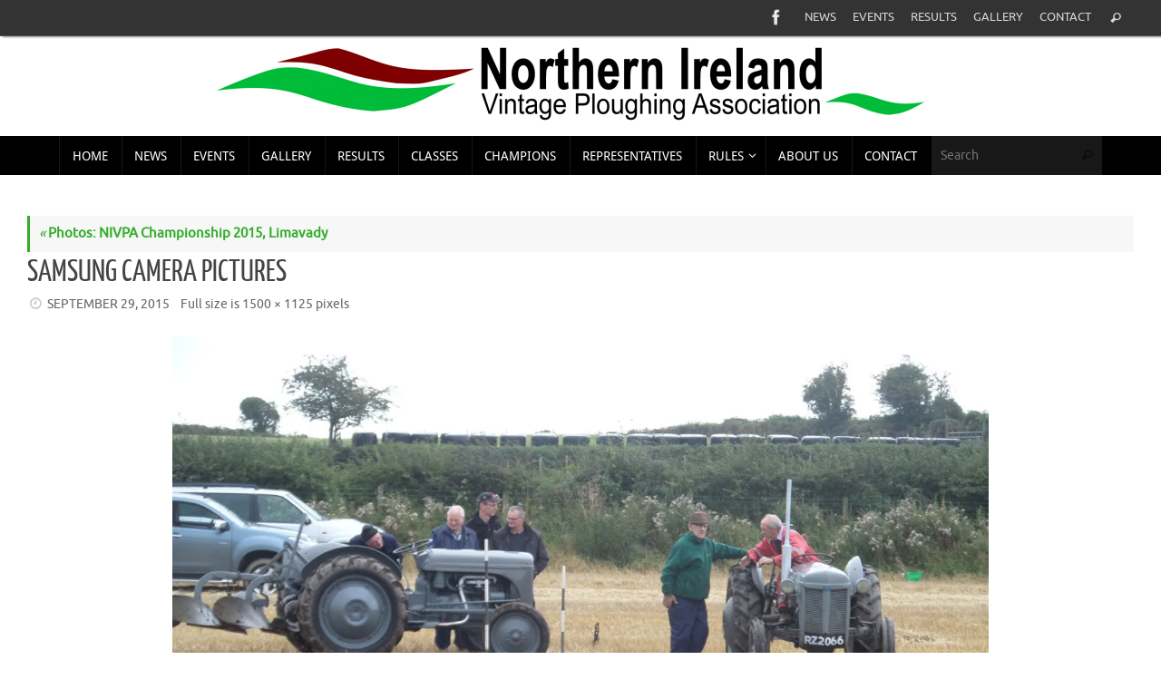

--- FILE ---
content_type: text/html; charset=UTF-8
request_url: http://niplough.org/photos-nivpa-championship-2015-limavady/samsung-camera-pictures-45/
body_size: 13092
content:
<!DOCTYPE html>
<html lang="en-US">
<head>
<meta name="viewport" content="width=device-width, user-scalable=no, initial-scale=1.0, minimum-scale=1.0, maximum-scale=1.0">
<meta http-equiv="Content-Type" content="text/html; charset=UTF-8" />
<link rel="profile" href="http://gmpg.org/xfn/11" />
<link rel="pingback" href="http://niplough.org/xmlrpc.php" />

<!-- MapPress Easy Google Maps Version:2.88.13 (https://www.mappresspro.com) -->
<meta name='robots' content='index, follow, max-image-preview:large, max-snippet:-1, max-video-preview:-1' />

	<!-- This site is optimized with the Yoast SEO plugin v21.6 - https://yoast.com/wordpress/plugins/seo/ -->
	<title>SAMSUNG CAMERA PICTURES - Northern Ireland Vintage Ploughing Association</title>
	<link rel="canonical" href="http://niplough.org/photos-nivpa-championship-2015-limavady/samsung-camera-pictures-45/" />
	<meta property="og:locale" content="en_US" />
	<meta property="og:type" content="article" />
	<meta property="og:title" content="SAMSUNG CAMERA PICTURES - Northern Ireland Vintage Ploughing Association" />
	<meta property="og:url" content="http://niplough.org/photos-nivpa-championship-2015-limavady/samsung-camera-pictures-45/" />
	<meta property="og:site_name" content="Northern Ireland Vintage Ploughing Association" />
	<meta property="article:publisher" content="https://www.facebook.com/NorthernIrelandVintagePloughingAssociation" />
	<meta property="og:image" content="http://niplough.org/photos-nivpa-championship-2015-limavady/samsung-camera-pictures-45" />
	<meta property="og:image:width" content="1500" />
	<meta property="og:image:height" content="1125" />
	<meta property="og:image:type" content="image/jpeg" />
	<meta name="twitter:card" content="summary_large_image" />
	<script type="application/ld+json" class="yoast-schema-graph">{"@context":"https://schema.org","@graph":[{"@type":"WebPage","@id":"http://niplough.org/photos-nivpa-championship-2015-limavady/samsung-camera-pictures-45/","url":"http://niplough.org/photos-nivpa-championship-2015-limavady/samsung-camera-pictures-45/","name":"SAMSUNG CAMERA PICTURES - Northern Ireland Vintage Ploughing Association","isPartOf":{"@id":"https://niplough.org/#website"},"primaryImageOfPage":{"@id":"http://niplough.org/photos-nivpa-championship-2015-limavady/samsung-camera-pictures-45/#primaryimage"},"image":{"@id":"http://niplough.org/photos-nivpa-championship-2015-limavady/samsung-camera-pictures-45/#primaryimage"},"thumbnailUrl":"https://i0.wp.com/niplough.org/wp-content/uploads/2015/09/SAM_2825.jpg?fit=1500%2C1125","datePublished":"2015-09-29T11:58:50+00:00","dateModified":"2015-09-29T11:58:50+00:00","breadcrumb":{"@id":"http://niplough.org/photos-nivpa-championship-2015-limavady/samsung-camera-pictures-45/#breadcrumb"},"inLanguage":"en-US","potentialAction":[{"@type":"ReadAction","target":["http://niplough.org/photos-nivpa-championship-2015-limavady/samsung-camera-pictures-45/"]}]},{"@type":"ImageObject","inLanguage":"en-US","@id":"http://niplough.org/photos-nivpa-championship-2015-limavady/samsung-camera-pictures-45/#primaryimage","url":"https://i0.wp.com/niplough.org/wp-content/uploads/2015/09/SAM_2825.jpg?fit=1500%2C1125","contentUrl":"https://i0.wp.com/niplough.org/wp-content/uploads/2015/09/SAM_2825.jpg?fit=1500%2C1125"},{"@type":"BreadcrumbList","@id":"http://niplough.org/photos-nivpa-championship-2015-limavady/samsung-camera-pictures-45/#breadcrumb","itemListElement":[{"@type":"ListItem","position":1,"name":"Home","item":"https://niplough.org/"},{"@type":"ListItem","position":2,"name":"Photos: NIVPA Championship 2015, Limavady","item":"http://niplough.org/photos-nivpa-championship-2015-limavady/"},{"@type":"ListItem","position":3,"name":"SAMSUNG CAMERA PICTURES"}]},{"@type":"WebSite","@id":"https://niplough.org/#website","url":"https://niplough.org/","name":"Northern Ireland Vintage Ploughing Association","description":"NIVPA covers vintage tractor &amp; horse ploughing across Northern Ireland","publisher":{"@id":"https://niplough.org/#organization"},"potentialAction":[{"@type":"SearchAction","target":{"@type":"EntryPoint","urlTemplate":"https://niplough.org/?s={search_term_string}"},"query-input":"required name=search_term_string"}],"inLanguage":"en-US"},{"@type":"Organization","@id":"https://niplough.org/#organization","name":"Northern Ireland Vintage Ploughing Association","url":"https://niplough.org/","logo":{"@type":"ImageObject","inLanguage":"en-US","@id":"https://niplough.org/#/schema/logo/image/","url":"https://i0.wp.com/niplough.org/wp-content/uploads/2014/01/NIVPA_Logo.png?fit=1500%2C563","contentUrl":"https://i0.wp.com/niplough.org/wp-content/uploads/2014/01/NIVPA_Logo.png?fit=1500%2C563","width":1500,"height":563,"caption":"Northern Ireland Vintage Ploughing Association"},"image":{"@id":"https://niplough.org/#/schema/logo/image/"},"sameAs":["https://www.facebook.com/NorthernIrelandVintagePloughingAssociation"]}]}</script>
	<!-- / Yoast SEO plugin. -->


<link rel='dns-prefetch' href='//secure.gravatar.com' />
<link rel='dns-prefetch' href='//stats.wp.com' />
<link rel='dns-prefetch' href='//cdn.openshareweb.com' />
<link rel='dns-prefetch' href='//cdn.shareaholic.net' />
<link rel='dns-prefetch' href='//www.shareaholic.net' />
<link rel='dns-prefetch' href='//analytics.shareaholic.com' />
<link rel='dns-prefetch' href='//recs.shareaholic.com' />
<link rel='dns-prefetch' href='//partner.shareaholic.com' />
<link rel='dns-prefetch' href='//v0.wordpress.com' />
<link rel='dns-prefetch' href='//i0.wp.com' />
<link rel="alternate" type="application/rss+xml" title="Northern Ireland Vintage Ploughing Association &raquo; Feed" href="http://niplough.org/feed/" />
<link rel="alternate" type="application/rss+xml" title="Northern Ireland Vintage Ploughing Association &raquo; Comments Feed" href="http://niplough.org/comments/feed/" />
<link rel="alternate" type="application/rss+xml" title="Northern Ireland Vintage Ploughing Association &raquo; SAMSUNG CAMERA PICTURES Comments Feed" href="http://niplough.org/photos-nivpa-championship-2015-limavady/samsung-camera-pictures-45/feed/" />
<!-- Shareaholic - https://www.shareaholic.com -->
<link rel='preload' href='//cdn.shareaholic.net/assets/pub/shareaholic.js' as='script'/>
<script data-no-minify='1' data-cfasync='false'>
_SHR_SETTINGS = {"endpoints":{"local_recs_url":"http:\/\/niplough.org\/wp-admin\/admin-ajax.php?action=shareaholic_permalink_related","ajax_url":"http:\/\/niplough.org\/wp-admin\/admin-ajax.php","share_counts_url":"http:\/\/niplough.org\/wp-admin\/admin-ajax.php?action=shareaholic_share_counts_api"},"site_id":"63df4a387f408f973d8ce0a36c91a278","url_components":{"year":"2015","monthnum":"09","day":"29","hour":"11","minute":"58","second":"50","post_id":"379","postname":"samsung-camera-pictures-45","category":"news"}};
</script>
<script data-no-minify='1' data-cfasync='false' src='//cdn.shareaholic.net/assets/pub/shareaholic.js' data-shr-siteid='63df4a387f408f973d8ce0a36c91a278' async ></script>

<!-- Shareaholic Content Tags -->
<meta name='shareaholic:site_name' content='Northern Ireland Vintage Ploughing Association' />
<meta name='shareaholic:language' content='en-US' />
<meta name='shareaholic:url' content='http://niplough.org/photos-nivpa-championship-2015-limavady/samsung-camera-pictures-45/' />
<meta name='shareaholic:keywords' content='tag:nivpa, cat:gallery, cat:news, type:attachment' />
<meta name='shareaholic:article_published_time' content='2015-09-29T11:58:50+00:00' />
<meta name='shareaholic:article_modified_time' content='2015-09-29T11:58:50+00:00' />
<meta name='shareaholic:shareable_page' content='true' />
<meta name='shareaholic:article_visibility' content='private' />
<meta name='shareaholic:article_author_name' content='NI Plough' />
<meta name='shareaholic:site_id' content='63df4a387f408f973d8ce0a36c91a278' />
<meta name='shareaholic:wp_version' content='9.7.10' />

<!-- Shareaholic Content Tags End -->

<!-- Shareaholic Open Graph Tags -->
<meta property='og:image' content='https://i0.wp.com/niplough.org/wp-content/uploads/2015/09/SAM_2825.jpg?resize=150%2C150' />
<!-- Shareaholic Open Graph Tags End -->
<script type="text/javascript">
/* <![CDATA[ */
window._wpemojiSettings = {"baseUrl":"https:\/\/s.w.org\/images\/core\/emoji\/14.0.0\/72x72\/","ext":".png","svgUrl":"https:\/\/s.w.org\/images\/core\/emoji\/14.0.0\/svg\/","svgExt":".svg","source":{"concatemoji":"http:\/\/niplough.org\/wp-includes\/js\/wp-emoji-release.min.js?ver=6.4.7"}};
/*! This file is auto-generated */
!function(i,n){var o,s,e;function c(e){try{var t={supportTests:e,timestamp:(new Date).valueOf()};sessionStorage.setItem(o,JSON.stringify(t))}catch(e){}}function p(e,t,n){e.clearRect(0,0,e.canvas.width,e.canvas.height),e.fillText(t,0,0);var t=new Uint32Array(e.getImageData(0,0,e.canvas.width,e.canvas.height).data),r=(e.clearRect(0,0,e.canvas.width,e.canvas.height),e.fillText(n,0,0),new Uint32Array(e.getImageData(0,0,e.canvas.width,e.canvas.height).data));return t.every(function(e,t){return e===r[t]})}function u(e,t,n){switch(t){case"flag":return n(e,"\ud83c\udff3\ufe0f\u200d\u26a7\ufe0f","\ud83c\udff3\ufe0f\u200b\u26a7\ufe0f")?!1:!n(e,"\ud83c\uddfa\ud83c\uddf3","\ud83c\uddfa\u200b\ud83c\uddf3")&&!n(e,"\ud83c\udff4\udb40\udc67\udb40\udc62\udb40\udc65\udb40\udc6e\udb40\udc67\udb40\udc7f","\ud83c\udff4\u200b\udb40\udc67\u200b\udb40\udc62\u200b\udb40\udc65\u200b\udb40\udc6e\u200b\udb40\udc67\u200b\udb40\udc7f");case"emoji":return!n(e,"\ud83e\udef1\ud83c\udffb\u200d\ud83e\udef2\ud83c\udfff","\ud83e\udef1\ud83c\udffb\u200b\ud83e\udef2\ud83c\udfff")}return!1}function f(e,t,n){var r="undefined"!=typeof WorkerGlobalScope&&self instanceof WorkerGlobalScope?new OffscreenCanvas(300,150):i.createElement("canvas"),a=r.getContext("2d",{willReadFrequently:!0}),o=(a.textBaseline="top",a.font="600 32px Arial",{});return e.forEach(function(e){o[e]=t(a,e,n)}),o}function t(e){var t=i.createElement("script");t.src=e,t.defer=!0,i.head.appendChild(t)}"undefined"!=typeof Promise&&(o="wpEmojiSettingsSupports",s=["flag","emoji"],n.supports={everything:!0,everythingExceptFlag:!0},e=new Promise(function(e){i.addEventListener("DOMContentLoaded",e,{once:!0})}),new Promise(function(t){var n=function(){try{var e=JSON.parse(sessionStorage.getItem(o));if("object"==typeof e&&"number"==typeof e.timestamp&&(new Date).valueOf()<e.timestamp+604800&&"object"==typeof e.supportTests)return e.supportTests}catch(e){}return null}();if(!n){if("undefined"!=typeof Worker&&"undefined"!=typeof OffscreenCanvas&&"undefined"!=typeof URL&&URL.createObjectURL&&"undefined"!=typeof Blob)try{var e="postMessage("+f.toString()+"("+[JSON.stringify(s),u.toString(),p.toString()].join(",")+"));",r=new Blob([e],{type:"text/javascript"}),a=new Worker(URL.createObjectURL(r),{name:"wpTestEmojiSupports"});return void(a.onmessage=function(e){c(n=e.data),a.terminate(),t(n)})}catch(e){}c(n=f(s,u,p))}t(n)}).then(function(e){for(var t in e)n.supports[t]=e[t],n.supports.everything=n.supports.everything&&n.supports[t],"flag"!==t&&(n.supports.everythingExceptFlag=n.supports.everythingExceptFlag&&n.supports[t]);n.supports.everythingExceptFlag=n.supports.everythingExceptFlag&&!n.supports.flag,n.DOMReady=!1,n.readyCallback=function(){n.DOMReady=!0}}).then(function(){return e}).then(function(){var e;n.supports.everything||(n.readyCallback(),(e=n.source||{}).concatemoji?t(e.concatemoji):e.wpemoji&&e.twemoji&&(t(e.twemoji),t(e.wpemoji)))}))}((window,document),window._wpemojiSettings);
/* ]]> */
</script>
<style id='wp-emoji-styles-inline-css' type='text/css'>

	img.wp-smiley, img.emoji {
		display: inline !important;
		border: none !important;
		box-shadow: none !important;
		height: 1em !important;
		width: 1em !important;
		margin: 0 0.07em !important;
		vertical-align: -0.1em !important;
		background: none !important;
		padding: 0 !important;
	}
</style>
<link rel='stylesheet' id='wp-block-library-css' href='http://niplough.org/wp-includes/css/dist/block-library/style.min.css?ver=6.4.7' type='text/css' media='all' />
<style id='wp-block-library-inline-css' type='text/css'>
.has-text-align-justify{text-align:justify;}
</style>
<link rel='stylesheet' id='mappress-leaflet-css' href='http://niplough.org/wp-content/plugins/mappress-google-maps-for-wordpress/lib/leaflet/leaflet.css?ver=1.7.1' type='text/css' media='all' />
<link rel='stylesheet' id='mappress-css' href='http://niplough.org/wp-content/plugins/mappress-google-maps-for-wordpress/css/mappress.css?ver=2.88.13' type='text/css' media='all' />
<link rel='stylesheet' id='mediaelement-css' href='http://niplough.org/wp-includes/js/mediaelement/mediaelementplayer-legacy.min.css?ver=4.2.17' type='text/css' media='all' />
<link rel='stylesheet' id='wp-mediaelement-css' href='http://niplough.org/wp-includes/js/mediaelement/wp-mediaelement.min.css?ver=6.4.7' type='text/css' media='all' />
<style id='classic-theme-styles-inline-css' type='text/css'>
/*! This file is auto-generated */
.wp-block-button__link{color:#fff;background-color:#32373c;border-radius:9999px;box-shadow:none;text-decoration:none;padding:calc(.667em + 2px) calc(1.333em + 2px);font-size:1.125em}.wp-block-file__button{background:#32373c;color:#fff;text-decoration:none}
</style>
<style id='global-styles-inline-css' type='text/css'>
body{--wp--preset--color--black: #000000;--wp--preset--color--cyan-bluish-gray: #abb8c3;--wp--preset--color--white: #ffffff;--wp--preset--color--pale-pink: #f78da7;--wp--preset--color--vivid-red: #cf2e2e;--wp--preset--color--luminous-vivid-orange: #ff6900;--wp--preset--color--luminous-vivid-amber: #fcb900;--wp--preset--color--light-green-cyan: #7bdcb5;--wp--preset--color--vivid-green-cyan: #00d084;--wp--preset--color--pale-cyan-blue: #8ed1fc;--wp--preset--color--vivid-cyan-blue: #0693e3;--wp--preset--color--vivid-purple: #9b51e0;--wp--preset--gradient--vivid-cyan-blue-to-vivid-purple: linear-gradient(135deg,rgba(6,147,227,1) 0%,rgb(155,81,224) 100%);--wp--preset--gradient--light-green-cyan-to-vivid-green-cyan: linear-gradient(135deg,rgb(122,220,180) 0%,rgb(0,208,130) 100%);--wp--preset--gradient--luminous-vivid-amber-to-luminous-vivid-orange: linear-gradient(135deg,rgba(252,185,0,1) 0%,rgba(255,105,0,1) 100%);--wp--preset--gradient--luminous-vivid-orange-to-vivid-red: linear-gradient(135deg,rgba(255,105,0,1) 0%,rgb(207,46,46) 100%);--wp--preset--gradient--very-light-gray-to-cyan-bluish-gray: linear-gradient(135deg,rgb(238,238,238) 0%,rgb(169,184,195) 100%);--wp--preset--gradient--cool-to-warm-spectrum: linear-gradient(135deg,rgb(74,234,220) 0%,rgb(151,120,209) 20%,rgb(207,42,186) 40%,rgb(238,44,130) 60%,rgb(251,105,98) 80%,rgb(254,248,76) 100%);--wp--preset--gradient--blush-light-purple: linear-gradient(135deg,rgb(255,206,236) 0%,rgb(152,150,240) 100%);--wp--preset--gradient--blush-bordeaux: linear-gradient(135deg,rgb(254,205,165) 0%,rgb(254,45,45) 50%,rgb(107,0,62) 100%);--wp--preset--gradient--luminous-dusk: linear-gradient(135deg,rgb(255,203,112) 0%,rgb(199,81,192) 50%,rgb(65,88,208) 100%);--wp--preset--gradient--pale-ocean: linear-gradient(135deg,rgb(255,245,203) 0%,rgb(182,227,212) 50%,rgb(51,167,181) 100%);--wp--preset--gradient--electric-grass: linear-gradient(135deg,rgb(202,248,128) 0%,rgb(113,206,126) 100%);--wp--preset--gradient--midnight: linear-gradient(135deg,rgb(2,3,129) 0%,rgb(40,116,252) 100%);--wp--preset--font-size--small: 13px;--wp--preset--font-size--medium: 20px;--wp--preset--font-size--large: 36px;--wp--preset--font-size--x-large: 42px;--wp--preset--spacing--20: 0.44rem;--wp--preset--spacing--30: 0.67rem;--wp--preset--spacing--40: 1rem;--wp--preset--spacing--50: 1.5rem;--wp--preset--spacing--60: 2.25rem;--wp--preset--spacing--70: 3.38rem;--wp--preset--spacing--80: 5.06rem;--wp--preset--shadow--natural: 6px 6px 9px rgba(0, 0, 0, 0.2);--wp--preset--shadow--deep: 12px 12px 50px rgba(0, 0, 0, 0.4);--wp--preset--shadow--sharp: 6px 6px 0px rgba(0, 0, 0, 0.2);--wp--preset--shadow--outlined: 6px 6px 0px -3px rgba(255, 255, 255, 1), 6px 6px rgba(0, 0, 0, 1);--wp--preset--shadow--crisp: 6px 6px 0px rgba(0, 0, 0, 1);}:where(.is-layout-flex){gap: 0.5em;}:where(.is-layout-grid){gap: 0.5em;}body .is-layout-flow > .alignleft{float: left;margin-inline-start: 0;margin-inline-end: 2em;}body .is-layout-flow > .alignright{float: right;margin-inline-start: 2em;margin-inline-end: 0;}body .is-layout-flow > .aligncenter{margin-left: auto !important;margin-right: auto !important;}body .is-layout-constrained > .alignleft{float: left;margin-inline-start: 0;margin-inline-end: 2em;}body .is-layout-constrained > .alignright{float: right;margin-inline-start: 2em;margin-inline-end: 0;}body .is-layout-constrained > .aligncenter{margin-left: auto !important;margin-right: auto !important;}body .is-layout-constrained > :where(:not(.alignleft):not(.alignright):not(.alignfull)){max-width: var(--wp--style--global--content-size);margin-left: auto !important;margin-right: auto !important;}body .is-layout-constrained > .alignwide{max-width: var(--wp--style--global--wide-size);}body .is-layout-flex{display: flex;}body .is-layout-flex{flex-wrap: wrap;align-items: center;}body .is-layout-flex > *{margin: 0;}body .is-layout-grid{display: grid;}body .is-layout-grid > *{margin: 0;}:where(.wp-block-columns.is-layout-flex){gap: 2em;}:where(.wp-block-columns.is-layout-grid){gap: 2em;}:where(.wp-block-post-template.is-layout-flex){gap: 1.25em;}:where(.wp-block-post-template.is-layout-grid){gap: 1.25em;}.has-black-color{color: var(--wp--preset--color--black) !important;}.has-cyan-bluish-gray-color{color: var(--wp--preset--color--cyan-bluish-gray) !important;}.has-white-color{color: var(--wp--preset--color--white) !important;}.has-pale-pink-color{color: var(--wp--preset--color--pale-pink) !important;}.has-vivid-red-color{color: var(--wp--preset--color--vivid-red) !important;}.has-luminous-vivid-orange-color{color: var(--wp--preset--color--luminous-vivid-orange) !important;}.has-luminous-vivid-amber-color{color: var(--wp--preset--color--luminous-vivid-amber) !important;}.has-light-green-cyan-color{color: var(--wp--preset--color--light-green-cyan) !important;}.has-vivid-green-cyan-color{color: var(--wp--preset--color--vivid-green-cyan) !important;}.has-pale-cyan-blue-color{color: var(--wp--preset--color--pale-cyan-blue) !important;}.has-vivid-cyan-blue-color{color: var(--wp--preset--color--vivid-cyan-blue) !important;}.has-vivid-purple-color{color: var(--wp--preset--color--vivid-purple) !important;}.has-black-background-color{background-color: var(--wp--preset--color--black) !important;}.has-cyan-bluish-gray-background-color{background-color: var(--wp--preset--color--cyan-bluish-gray) !important;}.has-white-background-color{background-color: var(--wp--preset--color--white) !important;}.has-pale-pink-background-color{background-color: var(--wp--preset--color--pale-pink) !important;}.has-vivid-red-background-color{background-color: var(--wp--preset--color--vivid-red) !important;}.has-luminous-vivid-orange-background-color{background-color: var(--wp--preset--color--luminous-vivid-orange) !important;}.has-luminous-vivid-amber-background-color{background-color: var(--wp--preset--color--luminous-vivid-amber) !important;}.has-light-green-cyan-background-color{background-color: var(--wp--preset--color--light-green-cyan) !important;}.has-vivid-green-cyan-background-color{background-color: var(--wp--preset--color--vivid-green-cyan) !important;}.has-pale-cyan-blue-background-color{background-color: var(--wp--preset--color--pale-cyan-blue) !important;}.has-vivid-cyan-blue-background-color{background-color: var(--wp--preset--color--vivid-cyan-blue) !important;}.has-vivid-purple-background-color{background-color: var(--wp--preset--color--vivid-purple) !important;}.has-black-border-color{border-color: var(--wp--preset--color--black) !important;}.has-cyan-bluish-gray-border-color{border-color: var(--wp--preset--color--cyan-bluish-gray) !important;}.has-white-border-color{border-color: var(--wp--preset--color--white) !important;}.has-pale-pink-border-color{border-color: var(--wp--preset--color--pale-pink) !important;}.has-vivid-red-border-color{border-color: var(--wp--preset--color--vivid-red) !important;}.has-luminous-vivid-orange-border-color{border-color: var(--wp--preset--color--luminous-vivid-orange) !important;}.has-luminous-vivid-amber-border-color{border-color: var(--wp--preset--color--luminous-vivid-amber) !important;}.has-light-green-cyan-border-color{border-color: var(--wp--preset--color--light-green-cyan) !important;}.has-vivid-green-cyan-border-color{border-color: var(--wp--preset--color--vivid-green-cyan) !important;}.has-pale-cyan-blue-border-color{border-color: var(--wp--preset--color--pale-cyan-blue) !important;}.has-vivid-cyan-blue-border-color{border-color: var(--wp--preset--color--vivid-cyan-blue) !important;}.has-vivid-purple-border-color{border-color: var(--wp--preset--color--vivid-purple) !important;}.has-vivid-cyan-blue-to-vivid-purple-gradient-background{background: var(--wp--preset--gradient--vivid-cyan-blue-to-vivid-purple) !important;}.has-light-green-cyan-to-vivid-green-cyan-gradient-background{background: var(--wp--preset--gradient--light-green-cyan-to-vivid-green-cyan) !important;}.has-luminous-vivid-amber-to-luminous-vivid-orange-gradient-background{background: var(--wp--preset--gradient--luminous-vivid-amber-to-luminous-vivid-orange) !important;}.has-luminous-vivid-orange-to-vivid-red-gradient-background{background: var(--wp--preset--gradient--luminous-vivid-orange-to-vivid-red) !important;}.has-very-light-gray-to-cyan-bluish-gray-gradient-background{background: var(--wp--preset--gradient--very-light-gray-to-cyan-bluish-gray) !important;}.has-cool-to-warm-spectrum-gradient-background{background: var(--wp--preset--gradient--cool-to-warm-spectrum) !important;}.has-blush-light-purple-gradient-background{background: var(--wp--preset--gradient--blush-light-purple) !important;}.has-blush-bordeaux-gradient-background{background: var(--wp--preset--gradient--blush-bordeaux) !important;}.has-luminous-dusk-gradient-background{background: var(--wp--preset--gradient--luminous-dusk) !important;}.has-pale-ocean-gradient-background{background: var(--wp--preset--gradient--pale-ocean) !important;}.has-electric-grass-gradient-background{background: var(--wp--preset--gradient--electric-grass) !important;}.has-midnight-gradient-background{background: var(--wp--preset--gradient--midnight) !important;}.has-small-font-size{font-size: var(--wp--preset--font-size--small) !important;}.has-medium-font-size{font-size: var(--wp--preset--font-size--medium) !important;}.has-large-font-size{font-size: var(--wp--preset--font-size--large) !important;}.has-x-large-font-size{font-size: var(--wp--preset--font-size--x-large) !important;}
.wp-block-navigation a:where(:not(.wp-element-button)){color: inherit;}
:where(.wp-block-post-template.is-layout-flex){gap: 1.25em;}:where(.wp-block-post-template.is-layout-grid){gap: 1.25em;}
:where(.wp-block-columns.is-layout-flex){gap: 2em;}:where(.wp-block-columns.is-layout-grid){gap: 2em;}
.wp-block-pullquote{font-size: 1.5em;line-height: 1.6;}
</style>
<link rel='stylesheet' id='tempera-fonts-css' href='http://niplough.org/wp-content/themes/tempera/fonts/fontfaces.css?ver=1.8.1' type='text/css' media='all' />
<link rel='stylesheet' id='tempera-style-css' href='http://niplough.org/wp-content/themes/tempera/style.css?ver=1.8.1' type='text/css' media='all' />
<style id='tempera-style-inline-css' type='text/css'>
#header, #main, #topbar-inner { max-width: 1280px; } #container.one-column { } #container.two-columns-right #secondary { width:280px; float:right; } #container.two-columns-right #content { width:calc(100% - 310px); float:left; } #container.two-columns-left #primary { width:280px; float:left; } #container.two-columns-left #content { width:calc(100% - 310px); float:right; } #container.three-columns-right .sidey { width:140px; float:left; } #container.three-columns-right #primary { margin-left:15px; margin-right:15px; } #container.three-columns-right #content { width: calc(100% - 310px); float:left;} #container.three-columns-left .sidey { width:140px; float:left; } #container.three-columns-left #secondary {margin-left:15px; margin-right:15px; } #container.three-columns-left #content { width: calc(100% - 310px); float:right; } #container.three-columns-sided .sidey { width:140px; float:left; } #container.three-columns-sided #secondary { float:right; } #container.three-columns-sided #content { width: calc(100% - 340px); float:right; margin: 0 170px 0 -1280px; } body { font-family: Ubuntu; } #content h1.entry-title a, #content h2.entry-title a, #content h1.entry-title , #content h2.entry-title { font-family: "Yanone Kaffeesatz Regular"; } .widget-title, .widget-title a { font-family: "Open Sans Light"; } .entry-content h1, .entry-content h2, .entry-content h3, .entry-content h4, .entry-content h5, .entry-content h6, #comments #reply-title, .nivo-caption h2, #front-text1 h2, #front-text2 h2, .column-header-image, .column-header-noimage { font-family: "Open Sans Light"; } #site-title span a { font-family: "Yanone Kaffeesatz Regular"; } #access ul li a, #access ul li a span { font-family: "Droid Sans"; } body { color: #444444; background-color: #ffffff } a { color: #33ad2b; } a:hover,.entry-meta span a:hover, .comments-link a:hover { color: #D6341D; } #header { background-color: #ffffff; } #site-title span a { color:#33ad2b; } #site-description { color:#999999; background-color: rgba(0,0,0,0.3); padding-left: 6px; } .socials a { background-color: #33ad2b; } .socials .socials-hover { background-color: #D6341D; } /* Main menu top level */ #access a, #nav-toggle span, li.menu-main-search .searchform input[type="search"] { color: #ffffff; } li.menu-main-search .searchform input[type="search"] { background-color: #181818; border-left-color: #000000; } #access, #nav-toggle {background-color: #000000; } #access > .menu > ul > li > a > span { border-color: #000000; -webkit-box-shadow: 1px 0 0 #181818; box-shadow: 1px 0 0 #181818; } /*.rtl #access > .menu > ul > li > a > span { -webkit-box-shadow: -1px 0 0 #181818; box-shadow: -1px 0 0 #181818; } */ #access a:hover {background-color: #0d0d0d; } #access ul li.current_page_item > a, #access ul li.current-menu-item > a, #access ul li.current_page_ancestor > a, #access ul li.current-menu-ancestor > a { background-color: #0d0d0d; } /* Main menu Submenus */ #access > .menu > ul > li > ul:before {border-bottom-color:#2D2D2D;} #access ul ul ul li:first-child:before { border-right-color:#2D2D2D;} #access ul ul li { background-color:#2D2D2D; border-top-color:#3b3b3b; border-bottom-color:#222222} #access ul ul li a{color:#BBBBBB} #access ul ul li a:hover{background:#3b3b3b} #access ul ul li.current_page_item > a, #access ul ul li.current-menu-item > a, #access ul ul li.current_page_ancestor > a, #access ul ul li.current-menu-ancestor > a { background-color:#3b3b3b; } #topbar { background-color: #000000;border-bottom-color:#282828; box-shadow:3px 0 3px #000000; } .topmenu ul li a, .topmenu .searchsubmit { color: #CCCCCC; } .topmenu ul li a:hover, .topmenu .searchform input[type="search"] { color: #ffffff; border-bottom-color: rgba( 51,173,43, 0.5); } #main { background-color: #ffffff; } #author-info, #entry-author-info, #content .page-title { border-color: #33ad2b; background: #F7F7F7; } #entry-author-info #author-avatar, #author-info #author-avatar { border-color: #EEEEEE; } .sidey .widget-container { color: #333333; background-color: #f7f7f7; } .sidey .widget-title { color: #666666; background-color: #F7F7F7;border-color:#cfcfcf;} .sidey .widget-container a {} .sidey .widget-container a:hover {} .entry-content h1, .entry-content h2, .entry-content h3, .entry-content h4, .entry-content h5, .entry-content h6 { color: #444444; } .sticky .entry-header {border-color:#33ad2b } .entry-title, .entry-title a { color: #444444; } .entry-title a:hover { color: #000000; } #content span.entry-format { color: #ffffff; background-color: #000000; } #footer { color: #666666; background-color: #000000; } #footer2 { color: #666666; background-color: #EEEEEE; } #footer a { ; } #footer a:hover { ; } #footer2 a, .footermenu ul li:after { ; } #footer2 a:hover { ; } #footer .widget-container { color: #333333; background-color: #f7f7f7; } #footer .widget-title { color: #666666; background-color: #F7F7F7;border-color:#cfcfcf } a.continue-reading-link, #cryout_ajax_more_trigger { color:#ffffff; background:#000000; border-bottom-color:#33ad2b; } a.continue-reading-link:hover { border-bottom-color:#D6341D; } a.continue-reading-link i.crycon-right-dir {color:#33ad2b} a.continue-reading-link:hover i.crycon-right-dir {color:#D6341D} .page-link a, .page-link > span > em {border-color:#CCCCCC} .columnmore a {background:#33ad2b;color:#F7F7F7} .columnmore a:hover {background:#D6341D;} .button, #respond .form-submit input#submit, input[type="submit"], input[type="reset"] { background-color: #33ad2b; } .button:hover, #respond .form-submit input#submit:hover { background-color: #D6341D; } .entry-content tr th, .entry-content thead th { color: #444444; } .entry-content table, .entry-content fieldset, .entry-content tr td, .entry-content tr th, .entry-content thead th { border-color: #CCCCCC; } .entry-content tr.even td { background-color: #F7F7F7 !important; } hr { border-color: #CCCCCC; } input[type="text"], input[type="password"], input[type="email"], textarea, select, input[type="color"],input[type="date"],input[type="datetime"],input[type="datetime-local"],input[type="month"],input[type="number"],input[type="range"], input[type="search"],input[type="tel"],input[type="time"],input[type="url"],input[type="week"] { background-color: #F7F7F7; border-color: #CCCCCC #EEEEEE #EEEEEE #CCCCCC; color: #444444; } input[type="submit"], input[type="reset"] { color: #ffffff; background-color: #33ad2b; } input[type="text"]:hover, input[type="password"]:hover, input[type="email"]:hover, textarea:hover, input[type="color"]:hover, input[type="date"]:hover, input[type="datetime"]:hover, input[type="datetime-local"]:hover, input[type="month"]:hover, input[type="number"]:hover, input[type="range"]:hover, input[type="search"]:hover, input[type="tel"]:hover, input[type="time"]:hover, input[type="url"]:hover, input[type="week"]:hover { background-color: rgba(247,247,247,0.4); } .entry-content pre { border-color: #CCCCCC; border-bottom-color:#33ad2b;} .entry-content code { background-color:#F7F7F7;} .entry-content blockquote { border-color: #EEEEEE; } abbr, acronym { border-color: #444444; } .comment-meta a { color: #444444; } #respond .form-allowed-tags { color: #999999; } .entry-meta .crycon-metas:before {color:#CCCCCC;} .entry-meta span a, .comments-link a, .entry-meta {color:#666666;} .entry-meta span a:hover, .comments-link a:hover {} .nav-next a:hover {} .nav-previous a:hover { } .pagination { border-color:#ededed;} .pagination span, .pagination a { background:#F7F7F7; border-left-color:#dddddd; border-right-color:#ffffff; } .pagination a:hover { background: #ffffff; } #searchform input[type="text"] {color:#999999;} .caption-accented .wp-caption { background-color:rgba(51,173,43,0.8); color:#ffffff} .tempera-image-one .entry-content img[class*='align'], .tempera-image-one .entry-summary img[class*='align'], .tempera-image-two .entry-content img[class*='align'], .tempera-image-two .entry-summary img[class*='align'], .tempera-image-one .entry-content [class*='wp-block'][class*='align'] img, .tempera-image-one .entry-summary [class*='wp-block'][class*='align'] img, .tempera-image-two .entry-content [class*='wp-block'][class*='align'] img, .tempera-image-two .entry-summary [class*='wp-block'][class*='align'] img { border-color:#33ad2b;} html { font-size:15px; line-height:1.7; } .entry-content, .entry-summary, #frontpage blockquote { text-align:inherit; } .entry-content, .entry-summary, .widget-area { } #site-title a, #site-description, #access a, .topmenu ul li a, .footermenu a, .entry-meta span a, .entry-utility span a, #content span.entry-format, span.edit-link, h3#comments-title, h3#reply-title, .comment-author cite, .comments .reply a, .widget-title, #site-info a, .nivo-caption h2, a.continue-reading-link, .column-image h3, #front-columns h3.column-header-noimage, .tinynav , .entry-title, .breadcrumbs, .page-link{ text-transform: uppercase; } #bg_image {display:block;margin:0 auto;} #content h1.entry-title, #content h2.entry-title { font-size:34px ;} .widget-title, .widget-title a { font-size:16px ;} h1 { font-size: 2.526em; } h2 { font-size: 2.202em; } h3 { font-size: 1.878em; } h4 { font-size: 1.554em; } h5 { font-size: 1.23em; } h6 { font-size: 0.906em; } #site-title { font-size:38px ;} #access ul li a, li.menu-main-search .searchform input[type="search"] { font-size:14px ;} #respond .form-allowed-tags { display:none;} .nocomments, .nocomments2 {display:none;} .comments-link span { display:none;} .entry-content table, .entry-content tr th, .entry-content tr td { border: none; } .entry-content tr, .entry-content tr th, .entry-content thead th { background: none; } #header-container > div { margin:60px 0 0 0px;} .entry-content p, .entry-content ul, .entry-content ol, .entry-content dd, .entry-content pre, .entry-content hr, .commentlist p { margin-bottom: 1.0em; } #access > .menu > ul { border-left: 1px solid #181818; -moz-box-shadow: -1px 0 0 #000000; -webkit-box-shadow: -1px 0 0 #000000; box-shadow: -1px 0 0 #000000; } #toTop {background:#ffffff;margin-left:1430px;} #toTop:hover .crycon-back2top:before {color:#D6341D;} @media (max-width: 1325px) { #footer2 #toTop { position: relative; margin-left: auto !important; margin-right: auto !important; bottom: 0; display: block; width: 45px; border-radius: 4px 4px 0 0; opacity: 1; } } #main {margin-top:20px; } #forbottom {margin-left: 30px; margin-right: 30px;} #header-widget-area { width: 33%; } #branding { height:120px; } @media (max-width: 1920px) {#branding, #bg_image { display: block; height:auto; max-width:100%; min-height:inherit !important; display: block; } } 
/* Tempera Custom CSS */
</style>
<link rel='stylesheet' id='tempera-mobile-css' href='http://niplough.org/wp-content/themes/tempera/styles/style-mobile.css?ver=1.8.1' type='text/css' media='all' />
<link rel='stylesheet' id='jetpack_css-css' href='http://niplough.org/wp-content/plugins/jetpack/css/jetpack.css?ver=12.9' type='text/css' media='all' />
<script type="text/javascript" src="http://niplough.org/wp-includes/js/jquery/jquery.min.js?ver=3.7.1" id="jquery-core-js"></script>
<script type="text/javascript" src="http://niplough.org/wp-includes/js/jquery/jquery-migrate.min.js?ver=3.4.1" id="jquery-migrate-js"></script>
<link rel="https://api.w.org/" href="http://niplough.org/wp-json/" /><link rel="alternate" type="application/json" href="http://niplough.org/wp-json/wp/v2/media/379" /><link rel="EditURI" type="application/rsd+xml" title="RSD" href="http://niplough.org/xmlrpc.php?rsd" />
<meta name="generator" content="WordPress 6.4.7" />
<link rel='shortlink' href='https://wp.me/a8iFxq-67' />
<link rel="alternate" type="application/json+oembed" href="http://niplough.org/wp-json/oembed/1.0/embed?url=http%3A%2F%2Fniplough.org%2Fphotos-nivpa-championship-2015-limavady%2Fsamsung-camera-pictures-45%2F" />
<link rel="alternate" type="text/xml+oembed" href="http://niplough.org/wp-json/oembed/1.0/embed?url=http%3A%2F%2Fniplough.org%2Fphotos-nivpa-championship-2015-limavady%2Fsamsung-camera-pictures-45%2F&#038;format=xml" />
	<style>img#wpstats{display:none}</style>
		<link rel="author" href="http://www.niplough.org">	<!--[if lt IE 9]>
	<script>
	document.createElement('header');
	document.createElement('nav');
	document.createElement('section');
	document.createElement('article');
	document.createElement('aside');
	document.createElement('footer');
	</script>
	<![endif]-->
	</head>
<body class="attachment attachment-template-default single single-attachment postid-379 attachmentid-379 attachment-jpeg tempera-image-none caption-dark magazine-layout tempera-comment-placeholders tempera-menu-center tempera-topbarfixed tempera-topbarfull">

	<a class="skip-link screen-reader-text" href="#main" title="Skip to content"> Skip to content </a>
	
<div id="wrapper" class="hfeed">
<div id="topbar" ><div id="topbar-inner"> <nav class="topmenu"><ul id="menu-top-menu-bar" class="menu"><li id="menu-item-145" class="menu-item menu-item-type-taxonomy menu-item-object-category menu-item-145"><a href="http://niplough.org/category/news/">News</a></li>
<li id="menu-item-146" class="menu-item menu-item-type-taxonomy menu-item-object-category menu-item-146"><a href="http://niplough.org/category/events/">Events</a></li>
<li id="menu-item-147" class="menu-item menu-item-type-taxonomy menu-item-object-category menu-item-147"><a href="http://niplough.org/category/results/">Results</a></li>
<li id="menu-item-148" class="menu-item menu-item-type-taxonomy menu-item-object-category menu-item-148"><a href="http://niplough.org/category/gallery/">Gallery</a></li>
<li id="menu-item-149" class="menu-item menu-item-type-post_type menu-item-object-page menu-item-149"><a href="http://niplough.org/contact/">Contact</a></li>
<li class='menu-header-search'> <i class='search-icon'></i> 
<form role="search" method="get" class="searchform" action="http://niplough.org/">
	<label>
		<span class="screen-reader-text">Search for:</span>
		<input type="search" class="s" placeholder="Search" value="" name="s" />
	</label>
	<button type="submit" class="searchsubmit"><span class="screen-reader-text">Search</span><i class="crycon-search"></i></button>
</form>
</li></ul></nav><div class="socials" id="sheader">
			<a  target="_blank"  href="https://www.facebook.com/NorthernIrelandVintagePloughingAssociation?fref=ts"
			class="socialicons social-Facebook" title="Facebook">
				<img alt="Facebook" src="http://niplough.org/wp-content/themes/tempera/images/socials/Facebook.png" />
			</a></div> </div></div>

<div id="header-full">
	<header id="header">
		<div id="masthead">
			<div id="branding" role="banner" >
				<img id="bg_image" alt="Northern Ireland Vintage Ploughing Association" title="Northern Ireland Vintage Ploughing Association" src="http://niplough.org/wp-content/uploads/2014/01/cropped-NIVPA_Logo_240px.png"  />	<div id="header-container">
	<a href="http://niplough.org/" id="linky"></a></div>								<div style="clear:both;"></div>
			</div><!-- #branding -->
			<button id="nav-toggle"><span>&nbsp;</span></button>
			<nav id="access" class="jssafe" role="navigation">
					<div class="skip-link screen-reader-text"><a href="#content" title="Skip to content">
		Skip to content	</a></div>
	<div class="menu"><ul id="prime_nav" class="menu"><li id="menu-item-38" class="menu-item menu-item-type-custom menu-item-object-custom menu-item-home menu-item-38"><a href="http://niplough.org/"><span>Home</span></a></li>
<li id="menu-item-37" class="menu-item menu-item-type-taxonomy menu-item-object-category menu-item-37"><a href="http://niplough.org/category/news/"><span>News</span></a></li>
<li id="menu-item-39" class="menu-item menu-item-type-taxonomy menu-item-object-category menu-item-39"><a href="http://niplough.org/category/events/"><span>Events</span></a></li>
<li id="menu-item-40" class="menu-item menu-item-type-taxonomy menu-item-object-category menu-item-40"><a href="http://niplough.org/category/gallery/"><span>Gallery</span></a></li>
<li id="menu-item-41" class="menu-item menu-item-type-taxonomy menu-item-object-category menu-item-41"><a href="http://niplough.org/category/results/"><span>Results</span></a></li>
<li id="menu-item-29" class="menu-item menu-item-type-post_type menu-item-object-page menu-item-29"><a href="http://niplough.org/classes/"><span>Classes</span></a></li>
<li id="menu-item-133" class="menu-item menu-item-type-post_type menu-item-object-page menu-item-133"><a href="http://niplough.org/champions/"><span>Champions</span></a></li>
<li id="menu-item-132" class="menu-item menu-item-type-post_type menu-item-object-page menu-item-132"><a href="http://niplough.org/european-representatives/"><span>Representatives</span></a></li>
<li id="menu-item-126" class="menu-item menu-item-type-custom menu-item-object-custom menu-item-has-children menu-item-126"><a href="http://niplough.com/?page_id=117"><span>Rules</span></a>
<ul class="sub-menu">
	<li id="menu-item-125" class="menu-item menu-item-type-post_type menu-item-object-page menu-item-125"><a href="http://niplough.org/rules-and-judging/"><span>Rules and Judging</span></a></li>
	<li id="menu-item-124" class="menu-item menu-item-type-post_type menu-item-object-page menu-item-124"><a href="http://niplough.org/penalties/"><span>Penalties</span></a></li>
	<li id="menu-item-123" class="menu-item menu-item-type-post_type menu-item-object-page menu-item-123"><a href="http://niplough.org/ploughing-procedures/"><span>Ploughing Procedures</span></a></li>
</ul>
</li>
<li id="menu-item-30" class="menu-item menu-item-type-post_type menu-item-object-page menu-item-30"><a href="http://niplough.org/about-us/"><span>About Us</span></a></li>
<li id="menu-item-14" class="menu-item menu-item-type-post_type menu-item-object-page menu-item-14"><a href="http://niplough.org/contact/"><span>Contact</span></a></li>
<li class='menu-main-search'> 
<form role="search" method="get" class="searchform" action="http://niplough.org/">
	<label>
		<span class="screen-reader-text">Search for:</span>
		<input type="search" class="s" placeholder="Search" value="" name="s" />
	</label>
	<button type="submit" class="searchsubmit"><span class="screen-reader-text">Search</span><i class="crycon-search"></i></button>
</form>
 </li></ul></div>			</nav><!-- #access -->
		</div><!-- #masthead -->
	</header><!-- #header -->
</div><!-- #header-full -->

<div style="clear:both;height:0;"> </div>

<div id="main" class="main">
			<div  id="forbottom" >
		
		<div style="clear:both;"> </div>

		
		<section id="container" class="single-attachment one-column">
			<div id="content" role="main">


									<p class="page-title"><a href="http://niplough.org/photos-nivpa-championship-2015-limavady/" title="Return to Photos: NIVPA Championship 2015, Limavady" rel="gallery"><span class="meta-nav">&laquo;</span> Photos: NIVPA Championship 2015, Limavady</a></p>
				
				<div id="post-379" class="post post-379 attachment type-attachment status-inherit hentry">
					<h2 class="entry-title">SAMSUNG CAMERA PICTURES</h2>

					<div class="entry-meta">
						<span><i class="crycon-time crycon-metas" title="Date"></i>
				<time class="onDate date published" datetime="2015-09-29T11:58:50+00:00">
					<a href="http://niplough.org/photos-nivpa-championship-2015-limavady/samsung-camera-pictures-45/" rel="bookmark">September 29, 2015</a>
				</time>
			   </span><time class="updated"  datetime="2015-09-29T11:58:50+00:00">September 29, 2015</time><span class="attach-size">Full size is <a href="http://niplough.org/wp-content/uploads/2015/09/SAM_2825.jpg" title="Link to full-size image">1500 &times; 1125</a> pixels</span>					</div><!-- .entry-meta -->

					<div class="entry-content">
						<div class="entry-attachment">
						<p class="attachment"><a href="http://niplough.org/photos-nivpa-championship-2015-limavady/samsung-camera-pictures-46/" title="SAMSUNG CAMERA PICTURES" rel="attachment"><img width="900" height="675" src="https://i0.wp.com/niplough.org/wp-content/uploads/2015/09/SAM_2825.jpg?fit=900%2C675" class="attachment-900x9999 size-900x9999" alt="" decoding="async" fetchpriority="high" srcset="https://i0.wp.com/niplough.org/wp-content/uploads/2015/09/SAM_2825.jpg?w=1500 1500w, https://i0.wp.com/niplough.org/wp-content/uploads/2015/09/SAM_2825.jpg?resize=300%2C225 300w, https://i0.wp.com/niplough.org/wp-content/uploads/2015/09/SAM_2825.jpg?resize=1280%2C960 1280w, https://i0.wp.com/niplough.org/wp-content/uploads/2015/09/SAM_2825.jpg?resize=200%2C150 200w, https://i0.wp.com/niplough.org/wp-content/uploads/2015/09/SAM_2825.jpg?resize=150%2C112 150w" sizes="(max-width: 900px) 100vw, 900px" /></a></p>

					<div class="entry-utility">
						<span class="bl_bookmark"><i class="crycon-bookmark crycon-metas" title=" Bookmark the permalink"></i> <a href="http://niplough.org/photos-nivpa-championship-2015-limavady/samsung-camera-pictures-45/" title="Permalink to SAMSUNG CAMERA PICTURES" rel="bookmark"> Bookmark</a>.</span>											</div><!-- .entry-utility -->

				</div><!-- #post-## -->

						</div><!-- .entry-attachment -->
						<div class="entry-caption"></div>

<div style='display:none;' class='shareaholic-canvas' data-app='share_buttons' data-title='SAMSUNG CAMERA PICTURES' data-link='http://niplough.org/photos-nivpa-championship-2015-limavady/samsung-camera-pictures-45/' data-app-id-name='post_above_content'></div><div style='display:none;' class='shareaholic-canvas' data-app='share_buttons' data-title='SAMSUNG CAMERA PICTURES' data-link='http://niplough.org/photos-nivpa-championship-2015-limavady/samsung-camera-pictures-45/' data-app-id-name='post_below_content'></div>
					</div><!-- .entry-content -->

						<div id="nav-below" class="navigation">
							<div class="nav-previous"><a href='http://niplough.org/photos-nivpa-championship-2015-limavady/samsung-camera-pictures-44/'><i class="meta-nav-prev"></i>Previous image</a></div>
							<div class="nav-next"><a href='http://niplough.org/photos-nivpa-championship-2015-limavady/samsung-camera-pictures-46/'>Next image<i class="meta-nav-next"></i></a></div>
						</div><!-- #nav-below -->


 <div id="comments" class="hideme"> 	<p class="nocomments">Comments are closed.</p>
	</div><!-- #comments -->




			</div><!-- #content -->
		</section><!-- #container -->

	<div style="clear:both;"></div>
	</div> <!-- #forbottom -->


	<footer id="footer" role="contentinfo">
		<div id="colophon">
		
			
			
		</div><!-- #colophon -->

		<div id="footer2">
		
			<div id="toTop"><i class="crycon-back2top"></i> </div><div id="site-copyright">Copyright © 2014 Northern Ireland Vintage Ploughing Association  | Site Designed by Paul McCready</div><div class="socials" id="sfooter">
			<a  target="_blank"  href="https://www.facebook.com/NorthernIrelandVintagePloughingAssociation?fref=ts"
			class="socialicons social-Facebook" title="Facebook">
				<img alt="Facebook" src="http://niplough.org/wp-content/themes/tempera/images/socials/Facebook.png" />
			</a></div>	<span style="display:block;float:right;text-align:right;padding:0 20px 5px;font-size:.9em;">
	Powered by <a target="_blank" href="http://www.cryoutcreations.eu" title="Tempera Theme by Cryout Creations">Tempera</a> &amp; <a target="_blank" href="http://wordpress.org/"
			title="Semantic Personal Publishing Platform">  WordPress.		</a>
	</span><!-- #site-info -->
				
		</div><!-- #footer2 -->

	</footer><!-- #footer -->

	</div><!-- #main -->
</div><!-- #wrapper -->


<script type="text/javascript" src="http://niplough.org/wp-content/plugins/jetpack/jetpack_vendor/automattic/jetpack-image-cdn/dist/image-cdn.js?minify=false&amp;ver=132249e245926ae3e188" id="jetpack-photon-js"></script>
<script type="text/javascript" id="tempera-frontend-js-extra">
/* <![CDATA[ */
var tempera_settings = {"mobile":"1","fitvids":"1","contentwidth":"1000"};
/* ]]> */
</script>
<script type="text/javascript" src="http://niplough.org/wp-content/themes/tempera/js/frontend.js?ver=1.8.1" id="tempera-frontend-js"></script>
<script type="text/javascript" src="http://niplough.org/wp-includes/js/comment-reply.min.js?ver=6.4.7" id="comment-reply-js" async="async" data-wp-strategy="async"></script>
<script defer type="text/javascript" src="https://stats.wp.com/e-202604.js" id="jetpack-stats-js"></script>
<script type="text/javascript" id="jetpack-stats-js-after">
/* <![CDATA[ */
_stq = window._stq || [];
_stq.push([ "view", {v:'ext',blog:'122660268',post:'379',tz:'0',srv:'niplough.org',j:'1:12.9'} ]);
_stq.push([ "clickTrackerInit", "122660268", "379" ]);
/* ]]> */
</script>
	<script type="text/javascript">
	var cryout_global_content_width = 1000;
	var cryout_toTop_offset = 1280;
			</script> 
</body>
</html>
